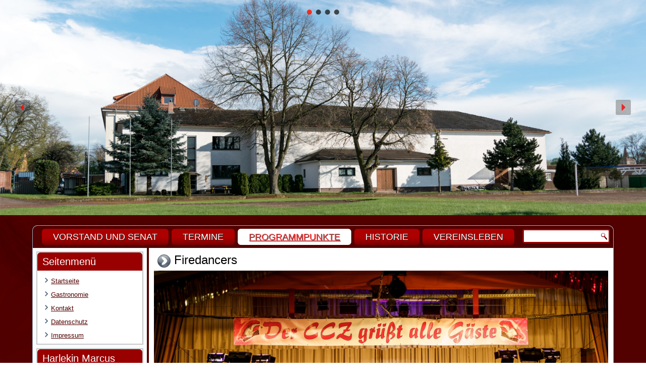

--- FILE ---
content_type: text/html; charset=UTF-8
request_url: http://www.ccz.tv-gutheil-zerbst.de/firedancers/
body_size: 20745
content:
<!DOCTYPE html>
<html lang="de">
<head>

<div><ss3-force-full-width data-overflow-x="body" data-horizontal-selector=""><div class="n2-section-smartslider fitvidsignore " data-ssid="3" tabindex="0" role="region" aria-label="Slider"><div id="n2-ss-3-align" class="n2-ss-align"><div class="n2-padding"><div id="n2-ss-3" data-creator="Smart Slider 3" data-responsive="fullwidth" class="n2-ss-slider n2-ow n2-has-hover n2notransition  ">









<div class="n2-ss-slider-wrapper-inside">
        <div class="n2-ss-slider-1 n2_ss__touch_element n2-ow">
            <div class="n2-ss-slider-2 n2-ow">
                                                    <div class="n2-ss-background-animation n2-ow"></div>
                                <div class="n2-ss-slider-3 n2-ow">

                    <div class="n2-ss-slide-backgrounds n2-ow-all"><div class="n2-ss-slide-background" data-public-id="1" data-mode="fill"><div class="n2-ss-slide-background-image" data-blur="0" data-opacity="100" data-x="50" data-y="50" data-alt="" data-title=""><picture class="skip-lazy" data-skip-lazy="1"><img src="//www.ccz.tv-gutheil-zerbst.de/wp-content/uploads/2016/05/Friesenhalle-aussen-1.jpg" alt="" title="" loading="lazy" class="skip-lazy" data-skip-lazy="1"></picture></div><div data-color="RGBA(255,255,255,0)" style="background-color: RGBA(255,255,255,0);" class="n2-ss-slide-background-color"></div></div><div class="n2-ss-slide-background" data-public-id="2" data-mode="fill"><div class="n2-ss-slide-background-image" data-blur="0" data-opacity="100" data-x="50" data-y="50" data-alt="" data-title=""><picture class="skip-lazy" data-skip-lazy="1"><img src="//www.ccz.tv-gutheil-zerbst.de/wp-content/uploads/2016/05/Publikum.jpg" alt="" title="" loading="lazy" class="skip-lazy" data-skip-lazy="1"></picture></div><div data-color="RGBA(255,255,255,0)" style="background-color: RGBA(255,255,255,0);" class="n2-ss-slide-background-color"></div></div><div class="n2-ss-slide-background" data-public-id="3" data-mode="fill"><div class="n2-ss-slide-background-image" data-blur="0" data-opacity="100" data-x="50" data-y="50" data-alt="" data-title=""><picture class="skip-lazy" data-skip-lazy="1"><img src="//www.ccz.tv-gutheil-zerbst.de/wp-content/uploads/2019/03/Header-2.jpg" alt="" title="" loading="lazy" class="skip-lazy" data-skip-lazy="1"></picture></div><div data-color="RGBA(255,255,255,0)" style="background-color: RGBA(255,255,255,0);" class="n2-ss-slide-background-color"></div></div><div class="n2-ss-slide-background" data-public-id="4" data-mode="fill"><div class="n2-ss-slide-background-image" data-blur="0" data-opacity="100" data-x="50" data-y="50" data-alt="" data-title=""><picture class="skip-lazy" data-skip-lazy="1"><img src="//www.ccz.tv-gutheil-zerbst.de/wp-content/uploads/2019/03/Header-1.jpg" alt="" title="" loading="lazy" class="skip-lazy" data-skip-lazy="1"></picture></div><div data-color="RGBA(255,255,255,0)" style="background-color: RGBA(255,255,255,0);" class="n2-ss-slide-background-color"></div></div></div>                    <div class="n2-ss-slider-4 n2-ow">
                        <svg xmlns="http://www.w3.org/2000/svg" viewBox="0 0 1500 500" data-related-device="desktopPortrait" class="n2-ow n2-ss-preserve-size n2-ss-preserve-size--slider n2-ss-slide-limiter"></svg><div data-first="1" data-slide-duration="0" data-id="5" data-slide-public-id="1" data-title="Friesenhalle-aussen" class="n2-ss-slide n2-ow  n2-ss-slide-5"><div role="note" class="n2-ss-slide--focus" tabindex="-1">Friesenhalle-aussen</div><div class="n2-ss-layers-container n2-ss-slide-limiter n2-ow"><div class="n2-ss-layer n2-ow n-uc-46EFGiP7dF5f" data-sstype="slide" data-pm="default"></div></div></div><div data-slide-duration="0" data-id="20" data-slide-public-id="2" data-title="Publikum" class="n2-ss-slide n2-ow  n2-ss-slide-20"><div role="note" class="n2-ss-slide--focus" tabindex="-1">Publikum</div><div class="n2-ss-layers-container n2-ss-slide-limiter n2-ow"><div class="n2-ss-layer n2-ow n-uc-BUu0uD9owXjT" data-sstype="slide" data-pm="default"></div></div></div><div data-slide-duration="0" data-id="232" data-slide-public-id="3" data-title="Header (2)" class="n2-ss-slide n2-ow  n2-ss-slide-232"><div role="note" class="n2-ss-slide--focus" tabindex="-1">Header (2)</div><div class="n2-ss-layers-container n2-ss-slide-limiter n2-ow"><div class="n2-ss-layer n2-ow n-uc-JpC4MwT8rhjL" data-sstype="slide" data-pm="default"></div></div></div><div data-slide-duration="0" data-id="233" data-slide-public-id="4" data-title="Header (1)" class="n2-ss-slide n2-ow  n2-ss-slide-233"><div role="note" class="n2-ss-slide--focus" tabindex="-1">Header (1)</div><div class="n2-ss-layers-container n2-ss-slide-limiter n2-ow"><div class="n2-ss-layer n2-ow n-uc-JDOgtJzoluUX" data-sstype="slide" data-pm="default"></div></div></div>                    </div>

                                    </div>
            </div>
        </div>
        <div class="n2-ss-slider-controls n2-ss-slider-controls-absolute-center-top"><div style="--widget-offset:15px;" class="n2-ss-widget n2-ss-control-bullet n2-ow-all n2-ss-control-bullet-horizontal"><div class="n2-style-79ba2f76acdb53db37adac811150f594-simple  nextend-bullet-bar n2-bar-justify-content-center" role="group" aria-label="Choose slide to display."><div class="n2-bullet n2-style-007456cd66a5a03eb4b197c84e616d94-dot " style="visibility:hidden;"></div></div></div></div><div class="n2-ss-slider-controls n2-ss-slider-controls-absolute-left-center"><div style="--widget-offset:30px;" class="n2-ss-widget n2-style-3eb03617dc0e14e78b6ca1f22f703962-heading nextend-arrow n2-ow-all nextend-arrow-previous  nextend-arrow-animated-fade" data-hide-mobileportrait="1" id="n2-ss-3-arrow-previous" role="button" aria-label="previous arrow" tabindex="0"><img width="32" height="32" class="skip-lazy" data-skip-lazy="1" src="[data-uri]" alt="previous arrow"></div></div><div class="n2-ss-slider-controls n2-ss-slider-controls-absolute-right-center"><div style="--widget-offset:30px;" class="n2-ss-widget n2-style-3eb03617dc0e14e78b6ca1f22f703962-heading nextend-arrow n2-ow-all nextend-arrow-next  nextend-arrow-animated-fade" data-hide-mobileportrait="1" id="n2-ss-3-arrow-next" role="button" aria-label="next arrow" tabindex="0"><img width="32" height="32" class="skip-lazy" data-skip-lazy="1" src="[data-uri]" alt="next arrow"></div></div></div></div><ss3-loader></ss3-loader></div></div><div class="n2_clear"></div></div></ss3-force-full-width></div>
<meta charset="UTF-8" />
<title>Firedancers | CCZ</title>
<!-- Created by Artisteer v4.1.0.60046 -->
<meta name="viewport" content="initial-scale = 1.0, maximum-scale = 1.0, user-scalable = no, width = device-width">
<!--[if lt IE 9]><script src="https://html5shiv.googlecode.com/svn/trunk/html5.js"></script><![endif]-->

<link rel="stylesheet" href="http://www.ccz.tv-gutheil-zerbst.de/wp-content/themes/CCZ4/style.css" media="screen" />
<link rel="pingback" href="http://www.ccz.tv-gutheil-zerbst.de/xmlrpc.php" />

	  <meta name='robots' content='max-image-preview:large' />
<link rel='dns-prefetch' href='//www.ccz.tv-gutheil-zerbst.de' />
<link rel="alternate" type="application/rss+xml" title="CCZ &raquo; Feed" href="http://www.ccz.tv-gutheil-zerbst.de/feed/" />
<link rel="alternate" type="application/rss+xml" title="CCZ &raquo; Kommentar-Feed" href="http://www.ccz.tv-gutheil-zerbst.de/comments/feed/" />
<link rel="alternate" type="text/calendar" title="CCZ &raquo; iCal Feed" href="http://www.ccz.tv-gutheil-zerbst.de/termine/?ical=1" />
<link rel="alternate" title="oEmbed (JSON)" type="application/json+oembed" href="http://www.ccz.tv-gutheil-zerbst.de/wp-json/oembed/1.0/embed?url=http%3A%2F%2Fwww.ccz.tv-gutheil-zerbst.de%2Ffiredancers%2F" />
<link rel="alternate" title="oEmbed (XML)" type="text/xml+oembed" href="http://www.ccz.tv-gutheil-zerbst.de/wp-json/oembed/1.0/embed?url=http%3A%2F%2Fwww.ccz.tv-gutheil-zerbst.de%2Ffiredancers%2F&#038;format=xml" />
<style id='wp-img-auto-sizes-contain-inline-css' type='text/css'>
img:is([sizes=auto i],[sizes^="auto," i]){contain-intrinsic-size:3000px 1500px}
/*# sourceURL=wp-img-auto-sizes-contain-inline-css */
</style>
<style id='wp-emoji-styles-inline-css' type='text/css'>

	img.wp-smiley, img.emoji {
		display: inline !important;
		border: none !important;
		box-shadow: none !important;
		height: 1em !important;
		width: 1em !important;
		margin: 0 0.07em !important;
		vertical-align: -0.1em !important;
		background: none !important;
		padding: 0 !important;
	}
/*# sourceURL=wp-emoji-styles-inline-css */
</style>
<link rel='stylesheet' id='wp-block-library-css' href='http://www.ccz.tv-gutheil-zerbst.de/wp-includes/css/dist/block-library/style.min.css?ver=6.9' type='text/css' media='all' />
<style id='global-styles-inline-css' type='text/css'>
:root{--wp--preset--aspect-ratio--square: 1;--wp--preset--aspect-ratio--4-3: 4/3;--wp--preset--aspect-ratio--3-4: 3/4;--wp--preset--aspect-ratio--3-2: 3/2;--wp--preset--aspect-ratio--2-3: 2/3;--wp--preset--aspect-ratio--16-9: 16/9;--wp--preset--aspect-ratio--9-16: 9/16;--wp--preset--color--black: #000000;--wp--preset--color--cyan-bluish-gray: #abb8c3;--wp--preset--color--white: #ffffff;--wp--preset--color--pale-pink: #f78da7;--wp--preset--color--vivid-red: #cf2e2e;--wp--preset--color--luminous-vivid-orange: #ff6900;--wp--preset--color--luminous-vivid-amber: #fcb900;--wp--preset--color--light-green-cyan: #7bdcb5;--wp--preset--color--vivid-green-cyan: #00d084;--wp--preset--color--pale-cyan-blue: #8ed1fc;--wp--preset--color--vivid-cyan-blue: #0693e3;--wp--preset--color--vivid-purple: #9b51e0;--wp--preset--gradient--vivid-cyan-blue-to-vivid-purple: linear-gradient(135deg,rgb(6,147,227) 0%,rgb(155,81,224) 100%);--wp--preset--gradient--light-green-cyan-to-vivid-green-cyan: linear-gradient(135deg,rgb(122,220,180) 0%,rgb(0,208,130) 100%);--wp--preset--gradient--luminous-vivid-amber-to-luminous-vivid-orange: linear-gradient(135deg,rgb(252,185,0) 0%,rgb(255,105,0) 100%);--wp--preset--gradient--luminous-vivid-orange-to-vivid-red: linear-gradient(135deg,rgb(255,105,0) 0%,rgb(207,46,46) 100%);--wp--preset--gradient--very-light-gray-to-cyan-bluish-gray: linear-gradient(135deg,rgb(238,238,238) 0%,rgb(169,184,195) 100%);--wp--preset--gradient--cool-to-warm-spectrum: linear-gradient(135deg,rgb(74,234,220) 0%,rgb(151,120,209) 20%,rgb(207,42,186) 40%,rgb(238,44,130) 60%,rgb(251,105,98) 80%,rgb(254,248,76) 100%);--wp--preset--gradient--blush-light-purple: linear-gradient(135deg,rgb(255,206,236) 0%,rgb(152,150,240) 100%);--wp--preset--gradient--blush-bordeaux: linear-gradient(135deg,rgb(254,205,165) 0%,rgb(254,45,45) 50%,rgb(107,0,62) 100%);--wp--preset--gradient--luminous-dusk: linear-gradient(135deg,rgb(255,203,112) 0%,rgb(199,81,192) 50%,rgb(65,88,208) 100%);--wp--preset--gradient--pale-ocean: linear-gradient(135deg,rgb(255,245,203) 0%,rgb(182,227,212) 50%,rgb(51,167,181) 100%);--wp--preset--gradient--electric-grass: linear-gradient(135deg,rgb(202,248,128) 0%,rgb(113,206,126) 100%);--wp--preset--gradient--midnight: linear-gradient(135deg,rgb(2,3,129) 0%,rgb(40,116,252) 100%);--wp--preset--font-size--small: 13px;--wp--preset--font-size--medium: 20px;--wp--preset--font-size--large: 36px;--wp--preset--font-size--x-large: 42px;--wp--preset--spacing--20: 0.44rem;--wp--preset--spacing--30: 0.67rem;--wp--preset--spacing--40: 1rem;--wp--preset--spacing--50: 1.5rem;--wp--preset--spacing--60: 2.25rem;--wp--preset--spacing--70: 3.38rem;--wp--preset--spacing--80: 5.06rem;--wp--preset--shadow--natural: 6px 6px 9px rgba(0, 0, 0, 0.2);--wp--preset--shadow--deep: 12px 12px 50px rgba(0, 0, 0, 0.4);--wp--preset--shadow--sharp: 6px 6px 0px rgba(0, 0, 0, 0.2);--wp--preset--shadow--outlined: 6px 6px 0px -3px rgb(255, 255, 255), 6px 6px rgb(0, 0, 0);--wp--preset--shadow--crisp: 6px 6px 0px rgb(0, 0, 0);}:where(.is-layout-flex){gap: 0.5em;}:where(.is-layout-grid){gap: 0.5em;}body .is-layout-flex{display: flex;}.is-layout-flex{flex-wrap: wrap;align-items: center;}.is-layout-flex > :is(*, div){margin: 0;}body .is-layout-grid{display: grid;}.is-layout-grid > :is(*, div){margin: 0;}:where(.wp-block-columns.is-layout-flex){gap: 2em;}:where(.wp-block-columns.is-layout-grid){gap: 2em;}:where(.wp-block-post-template.is-layout-flex){gap: 1.25em;}:where(.wp-block-post-template.is-layout-grid){gap: 1.25em;}.has-black-color{color: var(--wp--preset--color--black) !important;}.has-cyan-bluish-gray-color{color: var(--wp--preset--color--cyan-bluish-gray) !important;}.has-white-color{color: var(--wp--preset--color--white) !important;}.has-pale-pink-color{color: var(--wp--preset--color--pale-pink) !important;}.has-vivid-red-color{color: var(--wp--preset--color--vivid-red) !important;}.has-luminous-vivid-orange-color{color: var(--wp--preset--color--luminous-vivid-orange) !important;}.has-luminous-vivid-amber-color{color: var(--wp--preset--color--luminous-vivid-amber) !important;}.has-light-green-cyan-color{color: var(--wp--preset--color--light-green-cyan) !important;}.has-vivid-green-cyan-color{color: var(--wp--preset--color--vivid-green-cyan) !important;}.has-pale-cyan-blue-color{color: var(--wp--preset--color--pale-cyan-blue) !important;}.has-vivid-cyan-blue-color{color: var(--wp--preset--color--vivid-cyan-blue) !important;}.has-vivid-purple-color{color: var(--wp--preset--color--vivid-purple) !important;}.has-black-background-color{background-color: var(--wp--preset--color--black) !important;}.has-cyan-bluish-gray-background-color{background-color: var(--wp--preset--color--cyan-bluish-gray) !important;}.has-white-background-color{background-color: var(--wp--preset--color--white) !important;}.has-pale-pink-background-color{background-color: var(--wp--preset--color--pale-pink) !important;}.has-vivid-red-background-color{background-color: var(--wp--preset--color--vivid-red) !important;}.has-luminous-vivid-orange-background-color{background-color: var(--wp--preset--color--luminous-vivid-orange) !important;}.has-luminous-vivid-amber-background-color{background-color: var(--wp--preset--color--luminous-vivid-amber) !important;}.has-light-green-cyan-background-color{background-color: var(--wp--preset--color--light-green-cyan) !important;}.has-vivid-green-cyan-background-color{background-color: var(--wp--preset--color--vivid-green-cyan) !important;}.has-pale-cyan-blue-background-color{background-color: var(--wp--preset--color--pale-cyan-blue) !important;}.has-vivid-cyan-blue-background-color{background-color: var(--wp--preset--color--vivid-cyan-blue) !important;}.has-vivid-purple-background-color{background-color: var(--wp--preset--color--vivid-purple) !important;}.has-black-border-color{border-color: var(--wp--preset--color--black) !important;}.has-cyan-bluish-gray-border-color{border-color: var(--wp--preset--color--cyan-bluish-gray) !important;}.has-white-border-color{border-color: var(--wp--preset--color--white) !important;}.has-pale-pink-border-color{border-color: var(--wp--preset--color--pale-pink) !important;}.has-vivid-red-border-color{border-color: var(--wp--preset--color--vivid-red) !important;}.has-luminous-vivid-orange-border-color{border-color: var(--wp--preset--color--luminous-vivid-orange) !important;}.has-luminous-vivid-amber-border-color{border-color: var(--wp--preset--color--luminous-vivid-amber) !important;}.has-light-green-cyan-border-color{border-color: var(--wp--preset--color--light-green-cyan) !important;}.has-vivid-green-cyan-border-color{border-color: var(--wp--preset--color--vivid-green-cyan) !important;}.has-pale-cyan-blue-border-color{border-color: var(--wp--preset--color--pale-cyan-blue) !important;}.has-vivid-cyan-blue-border-color{border-color: var(--wp--preset--color--vivid-cyan-blue) !important;}.has-vivid-purple-border-color{border-color: var(--wp--preset--color--vivid-purple) !important;}.has-vivid-cyan-blue-to-vivid-purple-gradient-background{background: var(--wp--preset--gradient--vivid-cyan-blue-to-vivid-purple) !important;}.has-light-green-cyan-to-vivid-green-cyan-gradient-background{background: var(--wp--preset--gradient--light-green-cyan-to-vivid-green-cyan) !important;}.has-luminous-vivid-amber-to-luminous-vivid-orange-gradient-background{background: var(--wp--preset--gradient--luminous-vivid-amber-to-luminous-vivid-orange) !important;}.has-luminous-vivid-orange-to-vivid-red-gradient-background{background: var(--wp--preset--gradient--luminous-vivid-orange-to-vivid-red) !important;}.has-very-light-gray-to-cyan-bluish-gray-gradient-background{background: var(--wp--preset--gradient--very-light-gray-to-cyan-bluish-gray) !important;}.has-cool-to-warm-spectrum-gradient-background{background: var(--wp--preset--gradient--cool-to-warm-spectrum) !important;}.has-blush-light-purple-gradient-background{background: var(--wp--preset--gradient--blush-light-purple) !important;}.has-blush-bordeaux-gradient-background{background: var(--wp--preset--gradient--blush-bordeaux) !important;}.has-luminous-dusk-gradient-background{background: var(--wp--preset--gradient--luminous-dusk) !important;}.has-pale-ocean-gradient-background{background: var(--wp--preset--gradient--pale-ocean) !important;}.has-electric-grass-gradient-background{background: var(--wp--preset--gradient--electric-grass) !important;}.has-midnight-gradient-background{background: var(--wp--preset--gradient--midnight) !important;}.has-small-font-size{font-size: var(--wp--preset--font-size--small) !important;}.has-medium-font-size{font-size: var(--wp--preset--font-size--medium) !important;}.has-large-font-size{font-size: var(--wp--preset--font-size--large) !important;}.has-x-large-font-size{font-size: var(--wp--preset--font-size--x-large) !important;}
/*# sourceURL=global-styles-inline-css */
</style>

<style id='classic-theme-styles-inline-css' type='text/css'>
/*! This file is auto-generated */
.wp-block-button__link{color:#fff;background-color:#32373c;border-radius:9999px;box-shadow:none;text-decoration:none;padding:calc(.667em + 2px) calc(1.333em + 2px);font-size:1.125em}.wp-block-file__button{background:#32373c;color:#fff;text-decoration:none}
/*# sourceURL=/wp-includes/css/classic-themes.min.css */
</style>
<link rel='stylesheet' id='contact-form-7-css' href='http://www.ccz.tv-gutheil-zerbst.de/wp-content/plugins/contact-form-7/includes/css/styles.css?ver=5.7.2' type='text/css' media='all' />
<link rel='stylesheet' id='math-captcha-frontend-css' href='http://www.ccz.tv-gutheil-zerbst.de/wp-content/plugins/wp-math-captcha/css/frontend.css?ver=6.9' type='text/css' media='all' />
<link rel='stylesheet' id='wp-lightbox-2.min.css-css' href='http://www.ccz.tv-gutheil-zerbst.de/wp-content/plugins/wp-lightbox-2/styles/lightbox.min.css?ver=1.3.4' type='text/css' media='all' />
<link rel='stylesheet' id='tablepress-default-css' href='http://www.ccz.tv-gutheil-zerbst.de/wp-content/plugins/tablepress/css/build/default.css?ver=2.4.4' type='text/css' media='all' />
<link rel='stylesheet' id='style.responsive.css-css' href='http://www.ccz.tv-gutheil-zerbst.de/wp-content/themes/CCZ4/style.responsive.css?ver=6.9' type='text/css' media='all' />
<link rel="stylesheet" type="text/css" href="//www.ccz.tv-gutheil-zerbst.de/wp-content/plugins/smart-slider-3/Public/SmartSlider3/Application/Frontend/Assets/dist/smartslider.min.css?ver=52073c7b" media="all">
<style data-related="n2-ss-3">div#n2-ss-3 .n2-ss-slider-1{display:grid;position:relative;}div#n2-ss-3 .n2-ss-slider-2{display:grid;position:relative;overflow:hidden;padding:0px 0px 0px 0px;border:0px solid RGBA(62,62,62,1);border-radius:0px;background-clip:padding-box;background-repeat:repeat;background-position:50% 50%;background-size:cover;background-attachment:scroll;z-index:1;}div#n2-ss-3:not(.n2-ss-loaded) .n2-ss-slider-2{background-image:none !important;}div#n2-ss-3 .n2-ss-slider-3{display:grid;grid-template-areas:'cover';position:relative;overflow:hidden;z-index:10;}div#n2-ss-3 .n2-ss-slider-3 > *{grid-area:cover;}div#n2-ss-3 .n2-ss-slide-backgrounds,div#n2-ss-3 .n2-ss-slider-3 > .n2-ss-divider{position:relative;}div#n2-ss-3 .n2-ss-slide-backgrounds{z-index:10;}div#n2-ss-3 .n2-ss-slide-backgrounds > *{overflow:hidden;}div#n2-ss-3 .n2-ss-slide-background{transform:translateX(-100000px);}div#n2-ss-3 .n2-ss-slider-4{place-self:center;position:relative;width:100%;height:100%;z-index:20;display:grid;grid-template-areas:'slide';}div#n2-ss-3 .n2-ss-slider-4 > *{grid-area:slide;}div#n2-ss-3.n2-ss-full-page--constrain-ratio .n2-ss-slider-4{height:auto;}div#n2-ss-3 .n2-ss-slide{display:grid;place-items:center;grid-auto-columns:100%;position:relative;z-index:20;-webkit-backface-visibility:hidden;transform:translateX(-100000px);}div#n2-ss-3 .n2-ss-slide{perspective:1500px;}div#n2-ss-3 .n2-ss-slide-active{z-index:21;}.n2-ss-background-animation{position:absolute;top:0;left:0;width:100%;height:100%;z-index:3;}div#n2-ss-3 .n2-ss-background-animation{position:absolute;top:0;left:0;width:100%;height:100%;z-index:3;}div#n2-ss-3 .n2-ss-background-animation .n2-ss-slide-background{z-index:auto;}div#n2-ss-3 .n2-bganim-side{position:absolute;left:0;top:0;overflow:hidden;background:RGBA(51,51,51,1);}div#n2-ss-3 .n2-bganim-tile-overlay-colored{z-index:100000;background:RGBA(51,51,51,1);}div#n2-ss-3 .n2-ss-control-bullet{visibility:hidden;text-align:center;justify-content:center;z-index:14;}div#n2-ss-3 .n2-ss-control-bullet--calculate-size{left:0 !important;}div#n2-ss-3 .n2-ss-control-bullet-horizontal.n2-ss-control-bullet-fullsize{width:100%;}div#n2-ss-3 .n2-ss-control-bullet-vertical.n2-ss-control-bullet-fullsize{height:100%;flex-flow:column;}div#n2-ss-3 .nextend-bullet-bar{display:inline-flex;vertical-align:top;visibility:visible;align-items:center;flex-wrap:wrap;}div#n2-ss-3 .n2-bar-justify-content-left{justify-content:flex-start;}div#n2-ss-3 .n2-bar-justify-content-center{justify-content:center;}div#n2-ss-3 .n2-bar-justify-content-right{justify-content:flex-end;}div#n2-ss-3 .n2-ss-control-bullet-vertical > .nextend-bullet-bar{flex-flow:column;}div#n2-ss-3 .n2-ss-control-bullet-fullsize > .nextend-bullet-bar{display:flex;}div#n2-ss-3 .n2-ss-control-bullet-horizontal.n2-ss-control-bullet-fullsize > .nextend-bullet-bar{flex:1 1 auto;}div#n2-ss-3 .n2-ss-control-bullet-vertical.n2-ss-control-bullet-fullsize > .nextend-bullet-bar{height:100%;}div#n2-ss-3 .nextend-bullet-bar .n2-bullet{cursor:pointer;transition:background-color 0.4s;}div#n2-ss-3 .nextend-bullet-bar .n2-bullet.n2-active{cursor:default;}div#n2-ss-3 div.n2-ss-bullet-thumbnail-container{position:absolute;z-index:10000000;}div#n2-ss-3 .n2-ss-bullet-thumbnail-container .n2-ss-bullet-thumbnail{background-size:cover;background-repeat:no-repeat;background-position:center;}div#n2-ss-3 .nextend-arrow{cursor:pointer;overflow:hidden;line-height:0 !important;z-index:18;-webkit-user-select:none;}div#n2-ss-3 .nextend-arrow img{position:relative;display:block;}div#n2-ss-3 .nextend-arrow img.n2-arrow-hover-img{display:none;}div#n2-ss-3 .nextend-arrow:FOCUS img.n2-arrow-hover-img,div#n2-ss-3 .nextend-arrow:HOVER img.n2-arrow-hover-img{display:inline;}div#n2-ss-3 .nextend-arrow:FOCUS img.n2-arrow-normal-img,div#n2-ss-3 .nextend-arrow:HOVER img.n2-arrow-normal-img{display:none;}div#n2-ss-3 .nextend-arrow-animated{overflow:hidden;}div#n2-ss-3 .nextend-arrow-animated > div{position:relative;}div#n2-ss-3 .nextend-arrow-animated .n2-active{position:absolute;}div#n2-ss-3 .nextend-arrow-animated-fade{transition:background 0.3s, opacity 0.4s;}div#n2-ss-3 .nextend-arrow-animated-horizontal > div{transition:all 0.4s;transform:none;}div#n2-ss-3 .nextend-arrow-animated-horizontal .n2-active{top:0;}div#n2-ss-3 .nextend-arrow-previous.nextend-arrow-animated-horizontal .n2-active{left:100%;}div#n2-ss-3 .nextend-arrow-next.nextend-arrow-animated-horizontal .n2-active{right:100%;}div#n2-ss-3 .nextend-arrow-previous.nextend-arrow-animated-horizontal:HOVER > div,div#n2-ss-3 .nextend-arrow-previous.nextend-arrow-animated-horizontal:FOCUS > div{transform:translateX(-100%);}div#n2-ss-3 .nextend-arrow-next.nextend-arrow-animated-horizontal:HOVER > div,div#n2-ss-3 .nextend-arrow-next.nextend-arrow-animated-horizontal:FOCUS > div{transform:translateX(100%);}div#n2-ss-3 .nextend-arrow-animated-vertical > div{transition:all 0.4s;transform:none;}div#n2-ss-3 .nextend-arrow-animated-vertical .n2-active{left:0;}div#n2-ss-3 .nextend-arrow-previous.nextend-arrow-animated-vertical .n2-active{top:100%;}div#n2-ss-3 .nextend-arrow-next.nextend-arrow-animated-vertical .n2-active{bottom:100%;}div#n2-ss-3 .nextend-arrow-previous.nextend-arrow-animated-vertical:HOVER > div,div#n2-ss-3 .nextend-arrow-previous.nextend-arrow-animated-vertical:FOCUS > div{transform:translateY(-100%);}div#n2-ss-3 .nextend-arrow-next.nextend-arrow-animated-vertical:HOVER > div,div#n2-ss-3 .nextend-arrow-next.nextend-arrow-animated-vertical:FOCUS > div{transform:translateY(100%);}div#n2-ss-3 .n2-style-007456cd66a5a03eb4b197c84e616d94-dot{background: RGBA(0,0,0,0.67);opacity:1;padding:5px 5px 5px 5px ;box-shadow: none;border: 0px solid RGBA(0,0,0,1);border-radius:50px;margin:4px;}div#n2-ss-3 .n2-style-007456cd66a5a03eb4b197c84e616d94-dot.n2-active, div#n2-ss-3 .n2-style-007456cd66a5a03eb4b197c84e616d94-dot:HOVER, div#n2-ss-3 .n2-style-007456cd66a5a03eb4b197c84e616d94-dot:FOCUS{background: RGBA(255,24,0,0.85);}div#n2-ss-3 .n2-style-79ba2f76acdb53db37adac811150f594-simple{background: RGBA(255,255,255,0);opacity:1;padding:0px 0px 0px 0px ;box-shadow: none;border: 0px solid RGBA(0,0,0,1);border-radius:0px;}div#n2-ss-3 .n2-style-3eb03617dc0e14e78b6ca1f22f703962-heading{background: RGBA(0,0,0,0.26);opacity:1;padding:2px 2px 2px 2px ;box-shadow: none;border: 0px solid RGBA(0,0,0,1);border-radius:3px;}div#n2-ss-3 .n2-style-3eb03617dc0e14e78b6ca1f22f703962-heading:Hover, div#n2-ss-3 .n2-style-3eb03617dc0e14e78b6ca1f22f703962-heading:ACTIVE, div#n2-ss-3 .n2-style-3eb03617dc0e14e78b6ca1f22f703962-heading:FOCUS{background: #ffffff;}div#n2-ss-3 .n2-ss-slide-limiter{max-width:1500px;}div#n2-ss-3 .n-uc-46EFGiP7dF5f{padding:0px 0px 0px 0px}div#n2-ss-3 .n-uc-BUu0uD9owXjT{padding:0px 0px 0px 0px}div#n2-ss-3 .n-uc-JpC4MwT8rhjL{padding:0px 0px 0px 0px}div#n2-ss-3 .n-uc-JDOgtJzoluUX{padding:0px 0px 0px 0px}div#n2-ss-3 .nextend-arrow img{width: 26px}@media (min-width: 1200px){div#n2-ss-3 [data-hide-desktopportrait="1"]{display: none !important;}}@media (orientation: landscape) and (max-width: 1199px) and (min-width: 901px),(orientation: portrait) and (max-width: 1199px) and (min-width: 701px){div#n2-ss-3 [data-hide-tabletportrait="1"]{display: none !important;}}@media (orientation: landscape) and (max-width: 900px),(orientation: portrait) and (max-width: 700px){div#n2-ss-3 [data-hide-mobileportrait="1"]{display: none !important;}div#n2-ss-3 .nextend-arrow img{width: 16px}}</style>
<style data-related="n2-ss-9">div#n2-ss-9 .n2-ss-slider-1{display:grid;position:relative;}div#n2-ss-9 .n2-ss-slider-2{display:grid;position:relative;overflow:hidden;padding:0px 0px 0px 0px;border:0px solid RGBA(62,62,62,1);border-radius:0px;background-clip:padding-box;background-repeat:repeat;background-position:50% 50%;background-size:cover;background-attachment:scroll;z-index:1;}div#n2-ss-9:not(.n2-ss-loaded) .n2-ss-slider-2{background-image:none !important;}div#n2-ss-9 .n2-ss-slider-3{display:grid;grid-template-areas:'cover';position:relative;overflow:hidden;z-index:10;}div#n2-ss-9 .n2-ss-slider-3 > *{grid-area:cover;}div#n2-ss-9 .n2-ss-slide-backgrounds,div#n2-ss-9 .n2-ss-slider-3 > .n2-ss-divider{position:relative;}div#n2-ss-9 .n2-ss-slide-backgrounds{z-index:10;}div#n2-ss-9 .n2-ss-slide-backgrounds > *{overflow:hidden;}div#n2-ss-9 .n2-ss-slide-background{transform:translateX(-100000px);}div#n2-ss-9 .n2-ss-slider-4{place-self:center;position:relative;width:100%;height:100%;z-index:20;display:grid;grid-template-areas:'slide';}div#n2-ss-9 .n2-ss-slider-4 > *{grid-area:slide;}div#n2-ss-9.n2-ss-full-page--constrain-ratio .n2-ss-slider-4{height:auto;}div#n2-ss-9 .n2-ss-slide{display:grid;place-items:center;grid-auto-columns:100%;position:relative;z-index:20;-webkit-backface-visibility:hidden;transform:translateX(-100000px);}div#n2-ss-9 .n2-ss-slide{perspective:1500px;}div#n2-ss-9 .n2-ss-slide-active{z-index:21;}.n2-ss-background-animation{position:absolute;top:0;left:0;width:100%;height:100%;z-index:3;}div#n2-ss-9 .n2-ss-background-animation{position:absolute;top:0;left:0;width:100%;height:100%;z-index:3;}div#n2-ss-9 .n2-ss-background-animation .n2-ss-slide-background{z-index:auto;}div#n2-ss-9 .n2-bganim-side{position:absolute;left:0;top:0;overflow:hidden;background:RGBA(51,51,51,1);}div#n2-ss-9 .n2-bganim-tile-overlay-colored{z-index:100000;background:RGBA(51,51,51,1);}div#n2-ss-9 .nextend-arrow{cursor:pointer;overflow:hidden;line-height:0 !important;z-index:18;-webkit-user-select:none;}div#n2-ss-9 .nextend-arrow img{position:relative;display:block;}div#n2-ss-9 .nextend-arrow img.n2-arrow-hover-img{display:none;}div#n2-ss-9 .nextend-arrow:FOCUS img.n2-arrow-hover-img,div#n2-ss-9 .nextend-arrow:HOVER img.n2-arrow-hover-img{display:inline;}div#n2-ss-9 .nextend-arrow:FOCUS img.n2-arrow-normal-img,div#n2-ss-9 .nextend-arrow:HOVER img.n2-arrow-normal-img{display:none;}div#n2-ss-9 .nextend-arrow-animated{overflow:hidden;}div#n2-ss-9 .nextend-arrow-animated > div{position:relative;}div#n2-ss-9 .nextend-arrow-animated .n2-active{position:absolute;}div#n2-ss-9 .nextend-arrow-animated-fade{transition:background 0.3s, opacity 0.4s;}div#n2-ss-9 .nextend-arrow-animated-horizontal > div{transition:all 0.4s;transform:none;}div#n2-ss-9 .nextend-arrow-animated-horizontal .n2-active{top:0;}div#n2-ss-9 .nextend-arrow-previous.nextend-arrow-animated-horizontal .n2-active{left:100%;}div#n2-ss-9 .nextend-arrow-next.nextend-arrow-animated-horizontal .n2-active{right:100%;}div#n2-ss-9 .nextend-arrow-previous.nextend-arrow-animated-horizontal:HOVER > div,div#n2-ss-9 .nextend-arrow-previous.nextend-arrow-animated-horizontal:FOCUS > div{transform:translateX(-100%);}div#n2-ss-9 .nextend-arrow-next.nextend-arrow-animated-horizontal:HOVER > div,div#n2-ss-9 .nextend-arrow-next.nextend-arrow-animated-horizontal:FOCUS > div{transform:translateX(100%);}div#n2-ss-9 .nextend-arrow-animated-vertical > div{transition:all 0.4s;transform:none;}div#n2-ss-9 .nextend-arrow-animated-vertical .n2-active{left:0;}div#n2-ss-9 .nextend-arrow-previous.nextend-arrow-animated-vertical .n2-active{top:100%;}div#n2-ss-9 .nextend-arrow-next.nextend-arrow-animated-vertical .n2-active{bottom:100%;}div#n2-ss-9 .nextend-arrow-previous.nextend-arrow-animated-vertical:HOVER > div,div#n2-ss-9 .nextend-arrow-previous.nextend-arrow-animated-vertical:FOCUS > div{transform:translateY(-100%);}div#n2-ss-9 .nextend-arrow-next.nextend-arrow-animated-vertical:HOVER > div,div#n2-ss-9 .nextend-arrow-next.nextend-arrow-animated-vertical:FOCUS > div{transform:translateY(100%);}div#n2-ss-9 .n2-style-3f7cea66b633a56b4128640e91928ba9-heading{background: RGBA(255,24,0,0.85);opacity:1;padding:2px 2px 2px 2px ;box-shadow: 5px 5px 5px 5px RGBA(0,0,0,0.67);border: 0px groove RGBA(255,0,0,1);border-radius:5px;}div#n2-ss-9 .n2-style-3f7cea66b633a56b4128640e91928ba9-heading:Hover, div#n2-ss-9 .n2-style-3f7cea66b633a56b4128640e91928ba9-heading:ACTIVE, div#n2-ss-9 .n2-style-3f7cea66b633a56b4128640e91928ba9-heading:FOCUS{background: RGBA(0,0,0,0.67);border: 0px groove RGBA(0,0,0,0.67);}div#n2-ss-9 .n2-ss-slide-limiter{max-width:3000px;}div#n2-ss-9 .n-uc-EQEAQ634Qwqz{padding:0px 0px 0px 0px}div#n2-ss-9 .n-uc-bZhFqYNErKIH{padding:0px 0px 0px 0px}div#n2-ss-9-align{max-width:900px;}div#n2-ss-9 .nextend-arrow img{width: 26px}@media (min-width: 1200px){div#n2-ss-9 [data-hide-desktopportrait="1"]{display: none !important;}}@media (orientation: landscape) and (max-width: 1199px) and (min-width: 901px),(orientation: portrait) and (max-width: 1199px) and (min-width: 701px){div#n2-ss-9 [data-hide-tabletportrait="1"]{display: none !important;}}@media (orientation: landscape) and (max-width: 900px),(orientation: portrait) and (max-width: 700px){div#n2-ss-9 [data-hide-mobileportrait="1"]{display: none !important;}div#n2-ss-9 .nextend-arrow img{width: 16px}}</style>
<script>(function(){this._N2=this._N2||{_r:[],_d:[],r:function(){this._r.push(arguments)},d:function(){this._d.push(arguments)}}}).call(window);</script><script src="//www.ccz.tv-gutheil-zerbst.de/wp-content/plugins/smart-slider-3/Public/SmartSlider3/Application/Frontend/Assets/dist/n2.min.js?ver=52073c7b" defer async></script>
<script src="//www.ccz.tv-gutheil-zerbst.de/wp-content/plugins/smart-slider-3/Public/SmartSlider3/Application/Frontend/Assets/dist/smartslider-frontend.min.js?ver=52073c7b" defer async></script>
<script src="//www.ccz.tv-gutheil-zerbst.de/wp-content/plugins/smart-slider-3/Public/SmartSlider3/Slider/SliderType/Simple/Assets/dist/ss-simple.min.js?ver=52073c7b" defer async></script>
<script src="//www.ccz.tv-gutheil-zerbst.de/wp-content/plugins/smart-slider-3/Public/SmartSlider3/Slider/SliderType/Simple/Assets/dist/smartslider-backgroundanimation.min.js?ver=52073c7b" defer async></script>
<script src="//www.ccz.tv-gutheil-zerbst.de/wp-content/plugins/smart-slider-3/Public/SmartSlider3/Widget/Bullet/Assets/dist/w-bullet.min.js?ver=52073c7b" defer async></script>
<script src="//www.ccz.tv-gutheil-zerbst.de/wp-content/plugins/smart-slider-3/Public/SmartSlider3/Widget/Arrow/ArrowImage/Assets/dist/w-arrow-image.min.js?ver=52073c7b" defer async></script>
<script>_N2.r('documentReady',function(){_N2.r(["documentReady","smartslider-frontend","smartslider-backgroundanimation","SmartSliderWidgetBulletTransition","SmartSliderWidgetArrowImage","ss-simple"],function(){new _N2.SmartSliderSimple('n2-ss-3',{"admin":false,"background.video.mobile":1,"loadingTime":2000,"alias":{"id":0,"smoothScroll":0,"slideSwitch":0,"scroll":1},"align":"normal","isDelayed":0,"responsive":{"mediaQueries":{"all":false,"desktopportrait":["(min-width: 1200px)"],"tabletportrait":["(orientation: landscape) and (max-width: 1199px) and (min-width: 901px)","(orientation: portrait) and (max-width: 1199px) and (min-width: 701px)"],"mobileportrait":["(orientation: landscape) and (max-width: 900px)","(orientation: portrait) and (max-width: 700px)"]},"base":{"slideOuterWidth":1500,"slideOuterHeight":500,"sliderWidth":1500,"sliderHeight":500,"slideWidth":1500,"slideHeight":500},"hideOn":{"desktopLandscape":false,"desktopPortrait":false,"tabletLandscape":false,"tabletPortrait":false,"mobileLandscape":false,"mobilePortrait":false},"onResizeEnabled":true,"type":"fullwidth","sliderHeightBasedOn":"real","focusUser":1,"focusEdge":"auto","breakpoints":[{"device":"tabletPortrait","type":"max-screen-width","portraitWidth":1199,"landscapeWidth":1199},{"device":"mobilePortrait","type":"max-screen-width","portraitWidth":700,"landscapeWidth":900}],"enabledDevices":{"desktopLandscape":0,"desktopPortrait":1,"tabletLandscape":0,"tabletPortrait":1,"mobileLandscape":0,"mobilePortrait":1},"sizes":{"desktopPortrait":{"width":1500,"height":500,"max":3000,"min":1200},"tabletPortrait":{"width":701,"height":233,"customHeight":false,"max":1199,"min":701},"mobilePortrait":{"width":320,"height":106,"customHeight":false,"max":900,"min":320}},"overflowHiddenPage":0,"focus":{"offsetTop":"#wpadminbar","offsetBottom":""}},"controls":{"mousewheel":0,"touch":"horizontal","keyboard":1,"blockCarouselInteraction":1},"playWhenVisible":1,"playWhenVisibleAt":0.5,"lazyLoad":0,"lazyLoadNeighbor":0,"blockrightclick":0,"maintainSession":0,"autoplay":{"enabled":1,"start":1,"duration":4000,"autoplayLoop":1,"allowReStart":0,"pause":{"click":1,"mouse":"0","mediaStarted":1},"resume":{"click":0,"mouse":0,"mediaEnded":1,"slidechanged":0},"interval":1,"intervalModifier":"loop","intervalSlide":"current"},"perspective":1500,"layerMode":{"playOnce":0,"playFirstLayer":1,"mode":"skippable","inAnimation":"mainInEnd"},"bgAnimations":{"global":[{"type":"Flat","tiles":{"delay":0,"sequence":"ForwardDiagonal"},"main":{"type":"both","duration":1,"zIndex":2,"current":{"ease":"easeOutCubic","opacity":0}}}],"color":"RGBA(51,51,51,1)","speed":"normal"},"mainanimation":{"type":"horizontal","duration":800,"delay":0,"ease":"easeOutQuad","shiftedBackgroundAnimation":0},"carousel":1,"initCallbacks":function(){new _N2.SmartSliderWidgetBulletTransition(this,{"area":3,"dotClasses":"n2-style-007456cd66a5a03eb4b197c84e616d94-dot ","mode":"","action":"click"});new _N2.SmartSliderWidgetArrowImage(this)}})});_N2.r(["documentReady","smartslider-frontend","smartslider-backgroundanimation","SmartSliderWidgetArrowImage","ss-simple"],function(){new _N2.SmartSliderSimple('n2-ss-9',{"admin":false,"background.video.mobile":1,"loadingTime":2000,"alias":{"id":0,"smoothScroll":0,"slideSwitch":0,"scroll":1},"align":"center","isDelayed":0,"responsive":{"mediaQueries":{"all":false,"desktopportrait":["(min-width: 1200px)"],"tabletportrait":["(orientation: landscape) and (max-width: 1199px) and (min-width: 901px)","(orientation: portrait) and (max-width: 1199px) and (min-width: 701px)"],"mobileportrait":["(orientation: landscape) and (max-width: 900px)","(orientation: portrait) and (max-width: 700px)"]},"base":{"slideOuterWidth":900,"slideOuterHeight":500,"sliderWidth":900,"sliderHeight":500,"slideWidth":900,"slideHeight":500},"hideOn":{"desktopLandscape":false,"desktopPortrait":false,"tabletLandscape":false,"tabletPortrait":false,"mobileLandscape":false,"mobilePortrait":false},"onResizeEnabled":true,"type":"auto","sliderHeightBasedOn":"real","focusUser":1,"focusEdge":"auto","breakpoints":[{"device":"tabletPortrait","type":"max-screen-width","portraitWidth":1199,"landscapeWidth":1199},{"device":"mobilePortrait","type":"max-screen-width","portraitWidth":700,"landscapeWidth":900}],"enabledDevices":{"desktopLandscape":0,"desktopPortrait":1,"tabletLandscape":0,"tabletPortrait":1,"mobileLandscape":0,"mobilePortrait":1},"sizes":{"desktopPortrait":{"width":900,"height":500,"max":3000,"min":900},"tabletPortrait":{"width":701,"height":389,"customHeight":false,"max":1199,"min":701},"mobilePortrait":{"width":320,"height":177,"customHeight":false,"max":900,"min":320}},"overflowHiddenPage":0,"focus":{"offsetTop":"#wpadminbar","offsetBottom":""}},"controls":{"mousewheel":0,"touch":"horizontal","keyboard":1,"blockCarouselInteraction":1},"playWhenVisible":1,"playWhenVisibleAt":0.5,"lazyLoad":0,"lazyLoadNeighbor":0,"blockrightclick":0,"maintainSession":0,"autoplay":{"enabled":1,"start":1,"duration":4000,"autoplayLoop":1,"allowReStart":0,"pause":{"click":1,"mouse":"0","mediaStarted":1},"resume":{"click":0,"mouse":0,"mediaEnded":1,"slidechanged":0},"interval":1,"intervalModifier":"loop","intervalSlide":"current"},"perspective":1500,"layerMode":{"playOnce":0,"playFirstLayer":1,"mode":"skippable","inAnimation":"mainInEnd"},"bgAnimations":{"global":[{"type":"Flat","tiles":{"delay":0,"sequence":"ForwardDiagonal"},"main":{"type":"both","duration":1,"zIndex":2,"current":{"ease":"easeOutCubic","opacity":0}}}],"color":"RGBA(51,51,51,1)","speed":"normal"},"mainanimation":{"type":"horizontal","duration":800,"delay":0,"ease":"easeOutQuad","shiftedBackgroundAnimation":0},"carousel":1,"initCallbacks":function(){new _N2.SmartSliderWidgetArrowImage(this)}})})});</script><script type="text/javascript" src="http://www.ccz.tv-gutheil-zerbst.de/wp-content/themes/CCZ4/jquery.js?ver=6.9" id="jquery-js"></script>
<script type="text/javascript" src="http://www.ccz.tv-gutheil-zerbst.de/wp-content/plugins/seo-tags/lib/jquery.tagcanvas.min.js?ver=6.9" id="SEOTags-3D-js"></script>
<script type="text/javascript" src="http://www.ccz.tv-gutheil-zerbst.de/wp-content/themes/CCZ4/jquery-migrate-1.1.1.js?ver=6.9" id="jquery_migrate-js"></script>
<script type="text/javascript" src="http://www.ccz.tv-gutheil-zerbst.de/wp-content/themes/CCZ4/script.js?ver=6.9" id="script.js-js"></script>
<script type="text/javascript" src="http://www.ccz.tv-gutheil-zerbst.de/wp-content/themes/CCZ4/script.responsive.js?ver=6.9" id="script.responsive.js-js"></script>
<link rel="https://api.w.org/" href="http://www.ccz.tv-gutheil-zerbst.de/wp-json/" /><link rel="alternate" title="JSON" type="application/json" href="http://www.ccz.tv-gutheil-zerbst.de/wp-json/wp/v2/pages/55" /><link rel="EditURI" type="application/rsd+xml" title="RSD" href="http://www.ccz.tv-gutheil-zerbst.de/xmlrpc.php?rsd" />
<link rel="canonical" href="http://www.ccz.tv-gutheil-zerbst.de/firedancers/" />
<link rel='shortlink' href='http://www.ccz.tv-gutheil-zerbst.de/?p=55' />
<style>/* CSS added by WP Meta and Date Remover*/.entry-meta {display:none !important;}
	.home .entry-meta { display: none; }
	.entry-footer {display:none !important;}
	.home .entry-footer { display: none; }</style><div id="fb-root"></div>
<script>(function(d, s, id) {
  var js, fjs = d.getElementsByTagName(s)[0];
  if (d.getElementById(id)) return;
  js = d.createElement(s); js.id = id;
  js.src = "http://connect.facebook.net/en_US/sdk.js#xfbml=1&appId=310860795753134&version=v2.0";
  fjs.parentNode.insertBefore(js, fjs);
}(document, 'script', 'facebook-jssdk'));</script>

	<style id="zeno-font-resizer" type="text/css">
		p.zeno_font_resizer .screen-reader-text {
			border: 0;
			clip: rect(1px, 1px, 1px, 1px);
			clip-path: inset(50%);
			height: 1px;
			margin: -1px;
			overflow: hidden;
			padding: 0;
			position: absolute;
			width: 1px;
			word-wrap: normal !important;
		}
	</style>
	<meta name="tec-api-version" content="v1"><meta name="tec-api-origin" content="http://www.ccz.tv-gutheil-zerbst.de"><link rel="alternate" href="http://www.ccz.tv-gutheil-zerbst.de/wp-json/tribe/events/v1/" />			<style type="text/css">
				
				
				
				
				
				
				
				
				
				
				
				
				
				
				
				
				
				
			</style>
			<link rel="shortcut icon" href="http://www.ccz.tv-gutheil-zerbst.de/wp-content/themes/CCZ4/favicon.ico" />


</head>
<body class="wp-singular page-template-default page page-id-55 wp-theme-CCZ4 tribe-no-js page-template-ccz3">

<div id="art-main">
    <div class="art-sheet clearfix">
<nav class="art-nav">
    
<ul class="art-hmenu menu-2">
	<li class="menu-item-94"><a title="Vorstand und Senat" href="http://www.ccz.tv-gutheil-zerbst.de/vorstand-und-senat/">Vorstand und Senat</a>
	<ul>
		<li class="menu-item-26"><a title="Vorstand" href="http://www.ccz.tv-gutheil-zerbst.de/vorstand-und-senat/vorstand/">Vorstand</a>
		</li>
		<li class="menu-item-27"><a title="Senat" href="http://www.ccz.tv-gutheil-zerbst.de/senat/">Senat</a>
		</li>
	</ul>
	</li>
	<li class="menu-item-82"><a title="Termine" href="http://www.ccz.tv-gutheil-zerbst.de/termine/">Termine</a>
	</li>
	<li class="menu-item-89 active"><a title="Programmpunkte" href="http://www.ccz.tv-gutheil-zerbst.de/programmpunkte/" class="active">Programmpunkte</a>
	<ul class="active">
		<li class="menu-item-80"><a title="Prinzenpaar" href="http://www.ccz.tv-gutheil-zerbst.de/?page_id=41">Prinzenpaar</a>
		</li>
		<li class="menu-item-79"><a title="Elferrat" href="http://www.ccz.tv-gutheil-zerbst.de/elferrat/">Elferrat</a>
		</li>
		<li class="menu-item-220"><a title="Büttenreden" href="http://www.ccz.tv-gutheil-zerbst.de/buettenreden/">Büttenreden</a>
		</li>
		<li class="menu-item-90"><a title="Gesang" href="http://www.ccz.tv-gutheil-zerbst.de/gesang/">Gesang</a>
		<ul>
			<li class="menu-item-78"><a title="Marktschreier" href="http://www.ccz.tv-gutheil-zerbst.de/marktschreier/">Marktschreier</a>
			</li>
		</ul>
		</li>
		<li class="menu-item-91 active"><a title="Tanz" href="http://www.ccz.tv-gutheil-zerbst.de/tanz/" class="active">Tanz</a>
		<ul class="active">
			<li class="menu-item-71"><a title="Prinzengarde" href="http://www.ccz.tv-gutheil-zerbst.de/prinzengarde/">Prinzengarde</a>
			</li>
			<li class="menu-item-74"><a title="Tanzmäuse" href="http://www.ccz.tv-gutheil-zerbst.de/tanzmaeuse/">Tanzmäuse</a>
			</li>
			<li class="menu-item-70"><a title="Tanzmariechen" href="http://www.ccz.tv-gutheil-zerbst.de/tanzmariechen/">Tanzmariechen</a>
			</li>
			<li class="menu-item-73 active"><a title="Firedancers" href="http://www.ccz.tv-gutheil-zerbst.de/firedancers/" class="active">Firedancers</a>
			</li>
			<li class="menu-item-72"><a title="Dancelights" href="http://www.ccz.tv-gutheil-zerbst.de/dancelights/">Dancelights</a>
			</li>
			<li class="menu-item-69"><a title="Crazy Mamas" href="http://www.ccz.tv-gutheil-zerbst.de/crazy-mamas/">Crazy Mamas</a>
			</li>
			<li class="menu-item-68"><a title="Männerballett" href="http://www.ccz.tv-gutheil-zerbst.de/maennerballett/">Männerballett</a>
			</li>
		</ul>
		</li>
		<li class="menu-item-76"><a title="Kapelle" href="http://www.ccz.tv-gutheil-zerbst.de/kapelle/">Kapelle</a>
		</li>
		<li class="menu-item-75"><a title="Technik" href="http://www.ccz.tv-gutheil-zerbst.de/technik/">Technik</a>
		</li>
	</ul>
	</li>
	<li class="menu-item-100"><a title="Historie" href="http://www.ccz.tv-gutheil-zerbst.de/historie/">Historie</a>
	<ul>
		<li class="menu-item-432"><a title="Sessionen" href="http://www.ccz.tv-gutheil-zerbst.de/category/historie/sessionen/">Sessionen</a>
		</li>
	</ul>
	</li>
	<li class="menu-item-34"><a title="Vereinsleben" href="http://www.ccz.tv-gutheil-zerbst.de/vereinsleben/">Vereinsleben</a>
	<ul>
		<li class="menu-item-33"><a title="Gedenkseite" href="http://www.ccz.tv-gutheil-zerbst.de/gedenkseite/">Gedenkseite</a>
		</li>
	</ul>
	</li>
</ul>
<div class="art-hmenu-extra2"><div class="art-widget widget widget_search" id="search-10" ><div class="art-widget-content"><form class="art-search" method="get" name="searchform" action="http://www.ccz.tv-gutheil-zerbst.de/">
	<input name="s" type="text" value="" />
	<input class="art-search-button" type="submit" value="" />
</form></div></div></div> 
    </nav>
<div class="art-layout-wrapper">
                <div class="art-content-layout">
                    <div class="art-content-layout-row">
                        

<div class="art-layout-cell art-sidebar1"><div  id="nav_menu-3" class="art-block widget widget_nav_menu  clearfix">
        <div class="art-blockheader">
            <div class="t">Seitenmenü</div>
        </div><div class="art-blockcontent"><div class="menu-seitenmenue-container"><ul id="menu-seitenmenue" class="menu"><li id="menu-item-255" class="menu-item menu-item-type-post_type menu-item-object-page menu-item-home menu-item-255"><a href="http://www.ccz.tv-gutheil-zerbst.de/">Startseite</a></li>
<li id="menu-item-248" class="menu-item menu-item-type-post_type menu-item-object-page menu-item-248"><a href="http://www.ccz.tv-gutheil-zerbst.de/gastronomie/">Gastronomie</a></li>
<li id="menu-item-246" class="menu-item menu-item-type-post_type menu-item-object-page menu-item-246"><a href="http://www.ccz.tv-gutheil-zerbst.de/kontakt/">Kontakt</a></li>
<li id="menu-item-512" class="menu-item menu-item-type-post_type menu-item-object-page menu-item-512"><a href="http://www.ccz.tv-gutheil-zerbst.de/datenschutz/">Datenschutz</a></li>
<li id="menu-item-245" class="menu-item menu-item-type-post_type menu-item-object-page menu-item-245"><a href="http://www.ccz.tv-gutheil-zerbst.de/impressum/">Impressum</a></li>
</ul></div></div>
</div><div  id="media_image-8" class="art-block widget widget_media_image  clearfix">
        <div class="art-blockheader">
            <div class="t">Harlekin Marcus</div>
        </div><div class="art-blockcontent"><div style="width: 210px" class="wp-caption alignnone"><img width="200" height="399" src="http://www.ccz.tv-gutheil-zerbst.de/wp-content/uploads/2019/03/Harlekin-514x1024.jpg" class="image wp-image-716  attachment-200x399 size-200x399" alt="" style="max-width: 100%; height: auto;" title="Harlekin Marcus" decoding="async" loading="lazy" srcset="http://www.ccz.tv-gutheil-zerbst.de/wp-content/uploads/2019/03/Harlekin-514x1024.jpg 514w, http://www.ccz.tv-gutheil-zerbst.de/wp-content/uploads/2019/03/Harlekin.jpg 621w" sizes="auto, (max-width: 200px) 100vw, 200px" /><p class="wp-caption-text">Foto (c) Jens Kuhrig</p></div></div>
</div><div  class="tribe-compatibility-container" >
	<div
		 class="tribe-common tribe-events tribe-events-view tribe-events-view--widget-events-list tribe-events-widget" 		data-js="tribe-events-view"
		data-view-rest-nonce="46d90852dd"
		data-view-rest-url="http://www.ccz.tv-gutheil-zerbst.de/wp-json/tribe/views/v2/html"
		data-view-manage-url="1"
							data-view-breakpoint-pointer="43ad4c3e-edcc-4570-b50a-9332f67e0f6b"
			>
		<div class="tribe-events-widget-events-list">

			<script type="application/ld+json">
[{"@context":"http://schema.org","@type":"Event","name":"1.Prunksitzung","description":"","url":"http://www.ccz.tv-gutheil-zerbst.de/termin/1-prunksitzung-2/","eventAttendanceMode":"https://schema.org/OfflineEventAttendanceMode","startDate":"2026-01-24T19:30:00+01:00","endDate":"2026-01-25T02:00:00+01:00","location":{"@type":"Place","name":"Friesenhalle","description":"&lt;p&gt;Friesenhalle&lt;/p&gt;\\n","url":"","address":{"@type":"PostalAddress","streetAddress":"Heidetorplatz 13","addressLocality":"Zerbst/Anhalt","addressRegion":"Sachsen-Anhalt","postalCode":"39261","addressCountry":"Deutschland"},"telephone":"03923/ 61 55 7","sameAs":"http://tv-gutheil-zerbst.de/"},"organizer":{"@type":"Person","name":"Carnevalclub Rot-Wei\u00df Zerbst","description":"","url":"http://ccz.tv-gutheil-zerbst.de","telephone":"","email":"&#99;&#97;&#114;&#110;&#101;va&#108;c&#108;&#117;&#98;z&#101;&#114;bs&#116;&#64;&#103;&#109;ail&#46;c&#111;m","sameAs":"http://ccz.tv-gutheil-zerbst.de"},"performer":"Organization"},{"@context":"http://schema.org","@type":"Event","name":"Kinderkarneval","description":"","url":"http://www.ccz.tv-gutheil-zerbst.de/termin/kinderkarneval-2/","eventAttendanceMode":"https://schema.org/OfflineEventAttendanceMode","startDate":"2026-01-25T15:00:00+01:00","endDate":"2026-01-25T17:30:00+01:00","location":{"@type":"Place","name":"Friesenhalle","description":"&lt;p&gt;Friesenhalle&lt;/p&gt;\\n","url":"","address":{"@type":"PostalAddress","streetAddress":"Heidetorplatz 13","addressLocality":"Zerbst/Anhalt","addressRegion":"Sachsen-Anhalt","postalCode":"39261","addressCountry":"Deutschland"},"telephone":"03923/ 61 55 7","sameAs":"http://tv-gutheil-zerbst.de/"},"organizer":{"@type":"Person","name":"Carnevalclub Rot-Wei\u00df Zerbst","description":"","url":"http://ccz.tv-gutheil-zerbst.de","telephone":"","email":"c&#97;&#114;n&#101;v&#97;l&#99;&#108;&#117;&#98;&#122;&#101;&#114;bs&#116;&#64;&#103;m&#97;i&#108;.&#99;&#111;&#109;","sameAs":"http://ccz.tv-gutheil-zerbst.de"},"performer":"Organization"},{"@context":"http://schema.org","@type":"Event","name":"2. Prunksitzung","description":"","url":"http://www.ccz.tv-gutheil-zerbst.de/termin/2-prunksitzung-2/","eventAttendanceMode":"https://schema.org/OfflineEventAttendanceMode","startDate":"2026-02-14T19:30:00+01:00","endDate":"2026-02-15T02:00:00+01:00","performer":"Organization"}]
</script>
			<script data-js="tribe-events-view-data" type="application/json">
	{"slug":"widget-events-list","prev_url":"","next_url":"","view_class":"Tribe\\Events\\Views\\V2\\Views\\Widgets\\Widget_List_View","view_slug":"widget-events-list","view_label":"View","view":null,"should_manage_url":true,"id":null,"alias-slugs":null,"title":"Firedancers \u2013 CCZ","limit":"5","no_upcoming_events":false,"featured_events_only":false,"jsonld_enable":true,"tribe_is_list_widget":false,"admin_fields":{"title":{"label":"Titel:","type":"text","classes":"","dependency":"","id":"widget-tribe-widget-events-list-3-title","name":"widget-tribe-widget-events-list[3][title]","options":[],"placeholder":"","value":null},"limit":{"label":"Anzeige:","type":"number","default":5,"min":1,"max":10,"step":1,"classes":"","dependency":"","id":"widget-tribe-widget-events-list-3-limit","name":"widget-tribe-widget-events-list[3][limit]","options":[],"placeholder":"","value":null},"no_upcoming_events":{"label":"Blende dieses Widget aus, wenn es keine bevorstehenden Veranstaltungen gibt.","type":"checkbox","classes":"","dependency":"","id":"widget-tribe-widget-events-list-3-no_upcoming_events","name":"widget-tribe-widget-events-list[3][no_upcoming_events]","options":[],"placeholder":"","value":null},"featured_events_only":{"label":"Nur auf hervorgehobene Veranstaltungen beschr\u00e4nken","type":"checkbox","classes":"","dependency":"","id":"widget-tribe-widget-events-list-3-featured_events_only","name":"widget-tribe-widget-events-list[3][featured_events_only]","options":[],"placeholder":"","value":null},"jsonld_enable":{"label":"JSON-LD-Daten generieren","type":"checkbox","classes":"","dependency":"","id":"widget-tribe-widget-events-list-3-jsonld_enable","name":"widget-tribe-widget-events-list[3][jsonld_enable]","options":[],"placeholder":"","value":null}},"dw_include":0,"dw_logged":"","other_ids":"","events":[984,986,988],"url":"http:\/\/www.ccz.tv-gutheil-zerbst.de\/?post_type=tribe_events&eventDisplay=widget-events-list","url_event_date":false,"bar":{"keyword":"","date":""},"today":"2026-01-22 00:00:00","now":"2026-01-22 20:06:07","rest_url":"http:\/\/www.ccz.tv-gutheil-zerbst.de\/wp-json\/tribe\/views\/v2\/html","rest_method":"POST","rest_nonce":"46d90852dd","today_url":"http:\/\/www.ccz.tv-gutheil-zerbst.de\/?post_type=tribe_events&eventDisplay=widget-events-list&pagename=firedancers","today_title":"Click to select today's date","today_label":"Today","prev_label":"","next_label":"","date_formats":{"compact":"d.m.Y","month_and_year_compact":"m.Y","month_and_year":"F Y","time_range_separator":" - ","date_time_separator":"."},"messages":[],"start_of_week":"1","breadcrumbs":[],"before_events":"","after_events":"\n<!--\nThis calendar is powered by The Events Calendar.\nhttp:\/\/evnt.is\/18wn\n-->\n","display_events_bar":false,"disable_event_search":false,"live_refresh":true,"ical":{"display_link":true,"link":{"url":"http:\/\/www.ccz.tv-gutheil-zerbst.de\/?post_type=tribe_events&#038;eventDisplay=widget-events-list&#038;ical=1","text":"Export Events","title":"Use this to share calendar data with Google Calendar, Apple iCal and other compatible apps"}},"container_classes":["tribe-common","tribe-events","tribe-events-view","tribe-events-view--widget-events-list","tribe-events-widget"],"container_data":[],"is_past":false,"breakpoints":{"xsmall":500,"medium":768,"full":960},"breakpoint_pointer":"43ad4c3e-edcc-4570-b50a-9332f67e0f6b","is_initial_load":true,"public_views":{"list":{"view_class":"Tribe\\Events\\Views\\V2\\Views\\List_View","view_url":"http:\/\/www.ccz.tv-gutheil-zerbst.de\/termine\/liste\/","view_label":"List"},"month":{"view_class":"Tribe\\Events\\Views\\V2\\Views\\Month_View","view_url":"http:\/\/www.ccz.tv-gutheil-zerbst.de\/termine\/monat\/","view_label":"Month"},"day":{"view_class":"Tribe\\Events\\Views\\V2\\Views\\Day_View","view_url":"http:\/\/www.ccz.tv-gutheil-zerbst.de\/termine\/heute\/","view_label":"Day"}},"show_latest_past":false,"compatibility_classes":["tribe-compatibility-container"],"view_more_text":"View Calendar","view_more_title":"View more events.","view_more_link":"http:\/\/www.ccz.tv-gutheil-zerbst.de\/termine\/","widget_title":"Anstehende Veranstaltungen","hide_if_no_upcoming_events":false,"display":[],"subscribe_links":{"gcal":{"block_slug":"hasGoogleCalendar","label":"Google Kalender","single_label":"Zu Google Kalender hinzuf\u00fcgen","visible":true},"ical":{"block_slug":"hasiCal","label":"iCalendar","single_label":"Zu iCalendar hinzuf\u00fcgen","visible":true},"outlook-365":{"block_slug":"hasOutlook365","label":"Outlook 365","single_label":"Outlook 365","visible":true},"outlook-live":{"block_slug":"hasOutlookLive","label":"Outlook Live","single_label":"Outlook Live","visible":true},"ics":{"label":".ics-Datei exportieren","single_label":".ics-Datei exportieren","visible":true,"block_slug":null},"outlook-ics":{"label":"Exportiere Outlook .ics Datei","single_label":"Exportiere Outlook .ics Datei","visible":true,"block_slug":null}},"_context":{"slug":"widget-events-list"}}</script>

							<header class="tribe-events-widget-events-list__header">
					<h2 class="tribe-events-widget-events-list__header-title tribe-common-h6 tribe-common-h--alt">
						Anstehende Veranstaltungen					</h2>
				</header>
			
			
				<div class="tribe-events-widget-events-list__events">
											<div  class="tribe-common-g-row tribe-events-widget-events-list__event-row" >

	<div class="tribe-events-widget-events-list__event-date-tag tribe-common-g-col">
	<time class="tribe-events-widget-events-list__event-date-tag-datetime" datetime="2026-01-24">
		<span class="tribe-events-widget-events-list__event-date-tag-month">
			Jan.		</span>
		<span class="tribe-events-widget-events-list__event-date-tag-daynum tribe-common-h2 tribe-common-h4--min-medium">
			24		</span>
	</time>
</div>

	<div class="tribe-events-widget-events-list__event-wrapper tribe-common-g-col">
		<article  class="tribe-events-widget-events-list__event post-984 tribe_events type-tribe_events status-publish hentry" >
			<div class="tribe-events-widget-events-list__event-details">

				<header class="tribe-events-widget-events-list__event-header">
					<div class="tribe-events-widget-events-list__event-datetime-wrapper tribe-common-b2 tribe-common-b3--min-medium">
		<time class="tribe-events-widget-events-list__event-datetime" datetime="2026-01-24">
		<span class="tribe-event-date-start">24 Januar.19:30</span> - <span class="tribe-event-date-end">25 Januar.2:00</span>	</time>
	</div>
					<h3 class="tribe-events-widget-events-list__event-title tribe-common-h7">
	<a
		href="http://www.ccz.tv-gutheil-zerbst.de/termin/1-prunksitzung-2/"
		title="1.Prunksitzung"
		rel="bookmark"
		class="tribe-events-widget-events-list__event-title-link tribe-common-anchor-thin"
	>
		1.Prunksitzung	</a>
</h3>
				</header>

				
			</div>
		</article>
	</div>

</div>
											<div  class="tribe-common-g-row tribe-events-widget-events-list__event-row" >

	<div class="tribe-events-widget-events-list__event-date-tag tribe-common-g-col">
	<time class="tribe-events-widget-events-list__event-date-tag-datetime" datetime="2026-01-25">
		<span class="tribe-events-widget-events-list__event-date-tag-month">
			Jan.		</span>
		<span class="tribe-events-widget-events-list__event-date-tag-daynum tribe-common-h2 tribe-common-h4--min-medium">
			25		</span>
	</time>
</div>

	<div class="tribe-events-widget-events-list__event-wrapper tribe-common-g-col">
		<article  class="tribe-events-widget-events-list__event post-986 tribe_events type-tribe_events status-publish hentry" >
			<div class="tribe-events-widget-events-list__event-details">

				<header class="tribe-events-widget-events-list__event-header">
					<div class="tribe-events-widget-events-list__event-datetime-wrapper tribe-common-b2 tribe-common-b3--min-medium">
		<time class="tribe-events-widget-events-list__event-datetime" datetime="2026-01-25">
		<span class="tribe-event-date-start">15:00</span> - <span class="tribe-event-time">17:30</span>	</time>
	</div>
					<h3 class="tribe-events-widget-events-list__event-title tribe-common-h7">
	<a
		href="http://www.ccz.tv-gutheil-zerbst.de/termin/kinderkarneval-2/"
		title="Kinderkarneval"
		rel="bookmark"
		class="tribe-events-widget-events-list__event-title-link tribe-common-anchor-thin"
	>
		Kinderkarneval	</a>
</h3>
				</header>

				
			</div>
		</article>
	</div>

</div>
											<div  class="tribe-common-g-row tribe-events-widget-events-list__event-row" >

	<div class="tribe-events-widget-events-list__event-date-tag tribe-common-g-col">
	<time class="tribe-events-widget-events-list__event-date-tag-datetime" datetime="2026-02-14">
		<span class="tribe-events-widget-events-list__event-date-tag-month">
			Feb.		</span>
		<span class="tribe-events-widget-events-list__event-date-tag-daynum tribe-common-h2 tribe-common-h4--min-medium">
			14		</span>
	</time>
</div>

	<div class="tribe-events-widget-events-list__event-wrapper tribe-common-g-col">
		<article  class="tribe-events-widget-events-list__event post-988 tribe_events type-tribe_events status-publish hentry" >
			<div class="tribe-events-widget-events-list__event-details">

				<header class="tribe-events-widget-events-list__event-header">
					<div class="tribe-events-widget-events-list__event-datetime-wrapper tribe-common-b2 tribe-common-b3--min-medium">
		<time class="tribe-events-widget-events-list__event-datetime" datetime="2026-02-14">
		<span class="tribe-event-date-start">14 Februar.19:30</span> - <span class="tribe-event-date-end">15 Februar.2:00</span>	</time>
	</div>
					<h3 class="tribe-events-widget-events-list__event-title tribe-common-h7">
	<a
		href="http://www.ccz.tv-gutheil-zerbst.de/termin/2-prunksitzung-2/"
		title="2. Prunksitzung"
		rel="bookmark"
		class="tribe-events-widget-events-list__event-title-link tribe-common-anchor-thin"
	>
		2. Prunksitzung	</a>
</h3>
				</header>

				
			</div>
		</article>
	</div>

</div>
									</div>

				<div class="tribe-events-widget-events-list__view-more tribe-common-b1 tribe-common-b2--min-medium">
	<a
		href="http://www.ccz.tv-gutheil-zerbst.de/termine/"
		class="tribe-events-widget-events-list__view-more-link tribe-common-anchor-thin"
		title="View more events."
	>
		View Calendar	</a>
</div>

					</div>
	</div>
</div>
<script class="tribe-events-breakpoints">
	( function () {
		var completed = false;

		function initBreakpoints() {
			if ( completed ) {
				// This was fired already and completed no need to attach to the event listener.
				document.removeEventListener( 'DOMContentLoaded', initBreakpoints );
				return;
			}

			if ( 'undefined' === typeof window.tribe ) {
				return;
			}

			if ( 'undefined' === typeof window.tribe.events ) {
				return;
			}

			if ( 'undefined' === typeof window.tribe.events.views ) {
				return;
			}

			if ( 'undefined' === typeof window.tribe.events.views.breakpoints ) {
				return;
			}

			if ( 'function' !== typeof (window.tribe.events.views.breakpoints.setup) ) {
				return;
			}

			var container = document.querySelectorAll( '[data-view-breakpoint-pointer="43ad4c3e-edcc-4570-b50a-9332f67e0f6b"]' );
			if ( ! container ) {
				return;
			}

			window.tribe.events.views.breakpoints.setup( container );
			completed = true;
			// This was fired already and completed no need to attach to the event listener.
			document.removeEventListener( 'DOMContentLoaded', initBreakpoints );
		}

		// Try to init the breakpoints right away.
		initBreakpoints();
		document.addEventListener( 'DOMContentLoaded', initBreakpoints );
	})();
</script>
</div>
                        <div class="art-layout-cell art-content">
							<article id="post-55"  class="art-post art-article  post-55 page type-page status-publish hentry">
                                <h1 class="art-postheader"><span class="art-postheadericon">Firedancers</span></h1>                                                                <div class="art-postcontent clearfix"><div class="n2-code" style="text-align: center;"><div class="n2-section-smartslider fitvidsignore " data-ssid="9" tabindex="0" role="region" aria-label="Slider"><div id="n2-ss-9-align" class="n2-ss-align" style="margin: 0 auto; max-width: 900px;"><div class="n2-padding"><div id="n2-ss-9" data-creator="Smart Slider 3" data-responsive="auto" class="n2-ss-slider n2-ow n2-has-hover n2notransition  ">



<div class="n2-ss-slider-wrapper-inside">
        <div class="n2-ss-slider-1 n2_ss__touch_element n2-ow">
            <div class="n2-ss-slider-2 n2-ow">
                                                    <div class="n2-ss-background-animation n2-ow"></div>
                                <div class="n2-ss-slider-3 n2-ow">

                    <div class="n2-ss-slide-backgrounds n2-ow-all"><div class="n2-ss-slide-background" data-public-id="1" data-mode="fill"><div class="n2-ss-slide-background-image" data-blur="0" data-opacity="100" data-x="50" data-y="50" data-alt="" data-title=""><picture class="skip-lazy" data-skip-lazy="1"><img decoding="async" src="//www.ccz.tv-gutheil-zerbst.de/wp-content/uploads/2019/03/Firedancers-1.jpg" alt="" title="" loading="lazy" class="skip-lazy" data-skip-lazy="1"></picture></div><div data-color="RGBA(255,255,255,0)" style="background-color: RGBA(255,255,255,0);" class="n2-ss-slide-background-color"></div></div><div class="n2-ss-slide-background" data-public-id="2" data-mode="fill"><div class="n2-ss-slide-background-image" data-blur="0" data-opacity="100" data-x="50" data-y="50" data-alt="" data-title=""><picture class="skip-lazy" data-skip-lazy="1"><img decoding="async" src="//www.ccz.tv-gutheil-zerbst.de/wp-content/uploads/2019/03/Firedancers-2.jpg" alt="" title="" loading="lazy" class="skip-lazy" data-skip-lazy="1"></picture></div><div data-color="RGBA(255,255,255,0)" style="background-color: RGBA(255,255,255,0);" class="n2-ss-slide-background-color"></div></div></div>                    <div class="n2-ss-slider-4 n2-ow">
                        <svg xmlns="http://www.w3.org/2000/svg" viewBox="0 0 900 500" data-related-device="desktopPortrait" class="n2-ow n2-ss-preserve-size n2-ss-preserve-size--slider n2-ss-slide-limiter"></svg><div data-first="1" data-slide-duration="0" data-id="241" data-slide-public-id="1" data-title="Firedancers (1)" class="n2-ss-slide n2-ow  n2-ss-slide-241"><div role="note" class="n2-ss-slide--focus" tabindex="-1">Firedancers (1)</div><div class="n2-ss-layers-container n2-ss-slide-limiter n2-ow"><div class="n2-ss-layer n2-ow n-uc-EQEAQ634Qwqz" data-sstype="slide" data-pm="default"></div></div></div><div data-slide-duration="0" data-id="242" data-slide-public-id="2" data-title="Firedancers (2)" class="n2-ss-slide n2-ow  n2-ss-slide-242"><div role="note" class="n2-ss-slide--focus" tabindex="-1">Firedancers (2)</div><div class="n2-ss-layers-container n2-ss-slide-limiter n2-ow"><div class="n2-ss-layer n2-ow n-uc-bZhFqYNErKIH" data-sstype="slide" data-pm="default"></div></div></div>                    </div>

                                    </div>
            </div>
        </div>
        <div class="n2-ss-slider-controls n2-ss-slider-controls-absolute-left-center"><div style="--widget-offset:15px;" class="n2-ss-widget n2-style-3f7cea66b633a56b4128640e91928ba9-heading nextend-arrow n2-ow-all nextend-arrow-previous  nextend-arrow-animated-fade" data-hide-mobileportrait="1" id="n2-ss-9-arrow-previous" role="button" aria-label="previous arrow" tabindex="0"><img decoding="async" width="32" height="32" class="skip-lazy" data-skip-lazy="1" src="[data-uri]" alt="previous arrow"></div></div><div class="n2-ss-slider-controls n2-ss-slider-controls-absolute-right-center"><div style="--widget-offset:15px;" class="n2-ss-widget n2-style-3f7cea66b633a56b4128640e91928ba9-heading nextend-arrow n2-ow-all nextend-arrow-next  nextend-arrow-animated-fade" data-hide-mobileportrait="1" id="n2-ss-9-arrow-next" role="button" aria-label="next arrow" tabindex="0"><img decoding="async" width="32" height="32" class="skip-lazy" data-skip-lazy="1" src="[data-uri]" alt="next arrow"></div></div></div></div><ss3-loader></ss3-loader></div></div><div class="n2_clear"></div></div></div>
<div class="n2-code" style="text-align: center;"></div>
<div class="n2-code" style="text-align: center;"></div>
<h1 class="n2-code" style="text-align: center;">Unsere Firedancers</h1>
<h2 style="text-align: center;"></h2>
<h2 style="text-align: center;"></h2>
</div>


</article>
	
			

                        </div>
                    </div>
                </div>
            </div><footer class="art-footer"><div class="art-footer-text">
<p><a href="http://tv-gutheil-zerbst.de/"style="color: #FFFFFF;">Turnverein Gut Heil Zerbst e.V.</a> | <a href="http://www.stadt-zerbst.de/de/de.html"style="color: #FFFFFF;">Stadt Zerbst/Anhalt</a> | <a href="http://www.klv-sachsen-anhalt.de/"style="color: #FFFFFF;">KLV Sachsen Anhalt</a></p>
<p>Copyright © 2016. Alle Rechte vorbehalten.</p>


</div>
</footer>

    </div>
</div>



<div id="wp-footer">
	<script type="speculationrules">
{"prefetch":[{"source":"document","where":{"and":[{"href_matches":"/*"},{"not":{"href_matches":["/wp-*.php","/wp-admin/*","/wp-content/uploads/*","/wp-content/*","/wp-content/plugins/*","/wp-content/themes/CCZ4/*","/*\\?(.+)"]}},{"not":{"selector_matches":"a[rel~=\"nofollow\"]"}},{"not":{"selector_matches":".no-prefetch, .no-prefetch a"}}]},"eagerness":"conservative"}]}
</script>
		<script>
		( function ( body ) {
			'use strict';
			body.className = body.className.replace( /\btribe-no-js\b/, 'tribe-js' );
		} )( document.body );
		</script>
		<script> /* <![CDATA[ */var tribe_l10n_datatables = {"aria":{"sort_ascending":": activate to sort column ascending","sort_descending":": activate to sort column descending"},"length_menu":"Show _MENU_ entries","empty_table":"No data available in table","info":"Showing _START_ to _END_ of _TOTAL_ entries","info_empty":"Showing 0 to 0 of 0 entries","info_filtered":"(filtered from _MAX_ total entries)","zero_records":"No matching records found","search":"Search:","all_selected_text":"All items on this page were selected. ","select_all_link":"Select all pages","clear_selection":"Clear Selection.","pagination":{"all":"All","next":"Next","previous":"Previous"},"select":{"rows":{"0":"","_":": Selected %d rows","1":": Selected 1 row"}},"datepicker":{"dayNames":["Sonntag","Montag","Dienstag","Mittwoch","Donnerstag","Freitag","Samstag"],"dayNamesShort":["So.","Mo.","Di.","Mi.","Do.","Fr.","Sa."],"dayNamesMin":["S","M","D","M","D","F","S"],"monthNames":["Januar","Februar","M\u00e4rz","April","Mai","Juni","Juli","August","September","Oktober","November","Dezember"],"monthNamesShort":["Januar","Februar","M\u00e4rz","April","Mai","Juni","Juli","August","September","Oktober","November","Dezember"],"monthNamesMin":["Jan.","Feb.","M\u00e4rz","Apr.","Mai","Juni","Juli","Aug.","Sep.","Okt.","Nov.","Dez."],"nextText":"Next","prevText":"Prev","currentText":"Today","closeText":"Done","today":"Today","clear":"Clear"}};/* ]]> */ </script><link rel='stylesheet' id='tec-variables-skeleton-css' href='http://www.ccz.tv-gutheil-zerbst.de/wp-content/plugins/the-events-calendar/common/src/resources/css/variables-skeleton.min.css?ver=5.0.6' type='text/css' media='all' />
<link rel='stylesheet' id='tribe-common-skeleton-style-css' href='http://www.ccz.tv-gutheil-zerbst.de/wp-content/plugins/the-events-calendar/common/src/resources/css/common-skeleton.min.css?ver=5.0.6' type='text/css' media='all' />
<link rel='stylesheet' id='tribe-events-widgets-v2-events-list-skeleton-css' href='http://www.ccz.tv-gutheil-zerbst.de/wp-content/plugins/the-events-calendar/src/resources/css/widget-events-list-skeleton.min.css?ver=6.0.6.2' type='text/css' media='all' />
<link rel='stylesheet' id='tec-variables-full-css' href='http://www.ccz.tv-gutheil-zerbst.de/wp-content/plugins/the-events-calendar/common/src/resources/css/variables-full.min.css?ver=5.0.6' type='text/css' media='all' />
<link rel='stylesheet' id='tribe-common-full-style-css' href='http://www.ccz.tv-gutheil-zerbst.de/wp-content/plugins/the-events-calendar/common/src/resources/css/common-full.min.css?ver=5.0.6' type='text/css' media='all' />
<link rel='stylesheet' id='tribe-events-widgets-v2-events-list-full-css' href='http://www.ccz.tv-gutheil-zerbst.de/wp-content/plugins/the-events-calendar/src/resources/css/widget-events-list-full.min.css?ver=6.0.6.2' type='text/css' media='all' />
<style id='tribe-events-widgets-v2-events-list-full-inline-css' class='tec-customizer-inline-style' type='text/css'>
:root {
				/* Customizer-added Global Event styles */
				--tec-color-link-primary: #ff0000;
--tec-color-link-accent: #ff0000;
--tec-color-link-accent-hover: rgba(255,0,0, 0.8);
			}
</style>
<script type="text/javascript" src="http://www.ccz.tv-gutheil-zerbst.de/wp-includes/js/comment-reply.min.js?ver=6.9" id="comment-reply-js" async="async" data-wp-strategy="async" fetchpriority="low"></script>
<script type="text/javascript" id="custom-script-js-extra">
/* <![CDATA[ */
var wpdata = {"object_id":"55","site_url":"http://www.ccz.tv-gutheil-zerbst.de"};
//# sourceURL=custom-script-js-extra
/* ]]> */
</script>
<script type="text/javascript" src="http://www.ccz.tv-gutheil-zerbst.de/wp-content/plugins/wp-meta-and-date-remover/assets/js/inspector.js?ver=1.1" id="custom-script-js"></script>
<script type="text/javascript" src="http://www.ccz.tv-gutheil-zerbst.de/wp-content/plugins/contact-form-7/includes/swv/js/index.js?ver=5.7.2" id="swv-js"></script>
<script type="text/javascript" id="contact-form-7-js-extra">
/* <![CDATA[ */
var wpcf7 = {"api":{"root":"http://www.ccz.tv-gutheil-zerbst.de/wp-json/","namespace":"contact-form-7/v1"}};
//# sourceURL=contact-form-7-js-extra
/* ]]> */
</script>
<script type="text/javascript" src="http://www.ccz.tv-gutheil-zerbst.de/wp-content/plugins/contact-form-7/includes/js/index.js?ver=5.7.2" id="contact-form-7-js"></script>
<script type="text/javascript" src="http://www.ccz.tv-gutheil-zerbst.de/wp-content/plugins/zeno-font-resizer/js/js.cookie.js?ver=1.8.2" id="zeno_font_resizer_cookie-js"></script>
<script type="text/javascript" src="http://www.ccz.tv-gutheil-zerbst.de/wp-content/plugins/zeno-font-resizer/js/jquery.fontsize.js?ver=1.8.2" id="zeno_font_resizer_fontsize-js"></script>
<script type="text/javascript" id="wp-jquery-lightbox-js-extra">
/* <![CDATA[ */
var JQLBSettings = {"fitToScreen":"1","resizeSpeed":"400","displayDownloadLink":"1","navbarOnTop":"0","loopImages":"","resizeCenter":"","marginSize":"0","linkTarget":"","help":"","prevLinkTitle":"previous image","nextLinkTitle":"next image","prevLinkText":"\u00ab Previous","nextLinkText":"Next \u00bb","closeTitle":"close image gallery","image":"Image ","of":" of ","download":"Download","jqlb_overlay_opacity":"80","jqlb_overlay_color":"#000000","jqlb_overlay_close":"1","jqlb_border_width":"10","jqlb_border_color":"#ffffff","jqlb_border_radius":"0","jqlb_image_info_background_transparency":"100","jqlb_image_info_bg_color":"#ffffff","jqlb_image_info_text_color":"#000000","jqlb_image_info_text_fontsize":"10","jqlb_show_text_for_image":"1","jqlb_next_image_title":"next image","jqlb_previous_image_title":"previous image","jqlb_next_button_image":"http://www.ccz.tv-gutheil-zerbst.de/wp-content/plugins/wp-lightbox-2/styles/images/next.gif","jqlb_previous_button_image":"http://www.ccz.tv-gutheil-zerbst.de/wp-content/plugins/wp-lightbox-2/styles/images/prev.gif","jqlb_maximum_width":"","jqlb_maximum_height":"","jqlb_show_close_button":"1","jqlb_close_image_title":"close image gallery","jqlb_close_image_max_heght":"22","jqlb_image_for_close_lightbox":"http://www.ccz.tv-gutheil-zerbst.de/wp-content/plugins/wp-lightbox-2/styles/images/closelabel.gif","jqlb_keyboard_navigation":"1","jqlb_popup_size_fix":"0"};
//# sourceURL=wp-jquery-lightbox-js-extra
/* ]]> */
</script>
<script type="text/javascript" src="http://www.ccz.tv-gutheil-zerbst.de/wp-content/plugins/wp-lightbox-2/js/dist/wp-lightbox-2.min.js?ver=1.3.4.1" id="wp-jquery-lightbox-js"></script>
<script type="text/javascript" src="http://www.ccz.tv-gutheil-zerbst.de/wp-content/plugins/the-events-calendar/common/src/resources/js/tribe-common.min.js?ver=5.0.6" id="tribe-common-js"></script>
<script type="text/javascript" src="http://www.ccz.tv-gutheil-zerbst.de/wp-content/plugins/the-events-calendar/common/src/resources/js/utils/query-string.js?ver=5.0.6" id="tribe-query-string-js"></script>
<script src='http://www.ccz.tv-gutheil-zerbst.de/wp-content/plugins/the-events-calendar/common/src/resources/js/underscore-before.js'></script>
<script type="text/javascript" src="http://www.ccz.tv-gutheil-zerbst.de/wp-includes/js/underscore.min.js?ver=1.13.7" id="underscore-js"></script>
<script src='http://www.ccz.tv-gutheil-zerbst.de/wp-content/plugins/the-events-calendar/common/src/resources/js/underscore-after.js'></script>
<script defer type="text/javascript" src="http://www.ccz.tv-gutheil-zerbst.de/wp-content/plugins/the-events-calendar/src/resources/js/views/manager.js?ver=6.0.6.2" id="tribe-events-views-v2-manager-js"></script>
<script type="text/javascript" src="http://www.ccz.tv-gutheil-zerbst.de/wp-content/plugins/the-events-calendar/src/resources/js/views/breakpoints.js?ver=6.0.6.2" id="tribe-events-views-v2-breakpoints-js"></script>
<script id="wp-emoji-settings" type="application/json">
{"baseUrl":"https://s.w.org/images/core/emoji/17.0.2/72x72/","ext":".png","svgUrl":"https://s.w.org/images/core/emoji/17.0.2/svg/","svgExt":".svg","source":{"concatemoji":"http://www.ccz.tv-gutheil-zerbst.de/wp-includes/js/wp-emoji-release.min.js?ver=6.9"}}
</script>
<script type="module">
/* <![CDATA[ */
/*! This file is auto-generated */
const a=JSON.parse(document.getElementById("wp-emoji-settings").textContent),o=(window._wpemojiSettings=a,"wpEmojiSettingsSupports"),s=["flag","emoji"];function i(e){try{var t={supportTests:e,timestamp:(new Date).valueOf()};sessionStorage.setItem(o,JSON.stringify(t))}catch(e){}}function c(e,t,n){e.clearRect(0,0,e.canvas.width,e.canvas.height),e.fillText(t,0,0);t=new Uint32Array(e.getImageData(0,0,e.canvas.width,e.canvas.height).data);e.clearRect(0,0,e.canvas.width,e.canvas.height),e.fillText(n,0,0);const a=new Uint32Array(e.getImageData(0,0,e.canvas.width,e.canvas.height).data);return t.every((e,t)=>e===a[t])}function p(e,t){e.clearRect(0,0,e.canvas.width,e.canvas.height),e.fillText(t,0,0);var n=e.getImageData(16,16,1,1);for(let e=0;e<n.data.length;e++)if(0!==n.data[e])return!1;return!0}function u(e,t,n,a){switch(t){case"flag":return n(e,"\ud83c\udff3\ufe0f\u200d\u26a7\ufe0f","\ud83c\udff3\ufe0f\u200b\u26a7\ufe0f")?!1:!n(e,"\ud83c\udde8\ud83c\uddf6","\ud83c\udde8\u200b\ud83c\uddf6")&&!n(e,"\ud83c\udff4\udb40\udc67\udb40\udc62\udb40\udc65\udb40\udc6e\udb40\udc67\udb40\udc7f","\ud83c\udff4\u200b\udb40\udc67\u200b\udb40\udc62\u200b\udb40\udc65\u200b\udb40\udc6e\u200b\udb40\udc67\u200b\udb40\udc7f");case"emoji":return!a(e,"\ud83e\u1fac8")}return!1}function f(e,t,n,a){let r;const o=(r="undefined"!=typeof WorkerGlobalScope&&self instanceof WorkerGlobalScope?new OffscreenCanvas(300,150):document.createElement("canvas")).getContext("2d",{willReadFrequently:!0}),s=(o.textBaseline="top",o.font="600 32px Arial",{});return e.forEach(e=>{s[e]=t(o,e,n,a)}),s}function r(e){var t=document.createElement("script");t.src=e,t.defer=!0,document.head.appendChild(t)}a.supports={everything:!0,everythingExceptFlag:!0},new Promise(t=>{let n=function(){try{var e=JSON.parse(sessionStorage.getItem(o));if("object"==typeof e&&"number"==typeof e.timestamp&&(new Date).valueOf()<e.timestamp+604800&&"object"==typeof e.supportTests)return e.supportTests}catch(e){}return null}();if(!n){if("undefined"!=typeof Worker&&"undefined"!=typeof OffscreenCanvas&&"undefined"!=typeof URL&&URL.createObjectURL&&"undefined"!=typeof Blob)try{var e="postMessage("+f.toString()+"("+[JSON.stringify(s),u.toString(),c.toString(),p.toString()].join(",")+"));",a=new Blob([e],{type:"text/javascript"});const r=new Worker(URL.createObjectURL(a),{name:"wpTestEmojiSupports"});return void(r.onmessage=e=>{i(n=e.data),r.terminate(),t(n)})}catch(e){}i(n=f(s,u,c,p))}t(n)}).then(e=>{for(const n in e)a.supports[n]=e[n],a.supports.everything=a.supports.everything&&a.supports[n],"flag"!==n&&(a.supports.everythingExceptFlag=a.supports.everythingExceptFlag&&a.supports[n]);var t;a.supports.everythingExceptFlag=a.supports.everythingExceptFlag&&!a.supports.flag,a.supports.everything||((t=a.source||{}).concatemoji?r(t.concatemoji):t.wpemoji&&t.twemoji&&(r(t.twemoji),r(t.wpemoji)))});
//# sourceURL=http://www.ccz.tv-gutheil-zerbst.de/wp-includes/js/wp-emoji-loader.min.js
/* ]]> */
</script>
	<!-- 135 queries. 0,693 seconds. -->
</div>
</body>
</html>

